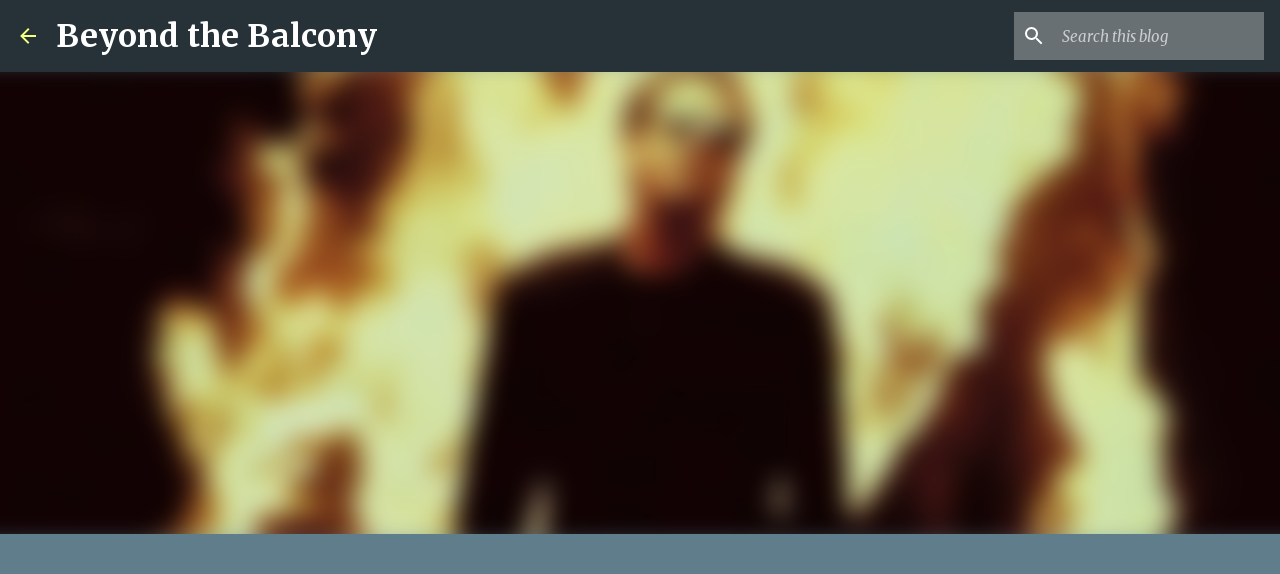

--- FILE ---
content_type: text/html; charset=utf-8
request_url: https://www.google.com/recaptcha/api2/aframe
body_size: 268
content:
<!DOCTYPE HTML><html><head><meta http-equiv="content-type" content="text/html; charset=UTF-8"></head><body><script nonce="n9OIBBZH4gFoCiW4lG2f3g">/** Anti-fraud and anti-abuse applications only. See google.com/recaptcha */ try{var clients={'sodar':'https://pagead2.googlesyndication.com/pagead/sodar?'};window.addEventListener("message",function(a){try{if(a.source===window.parent){var b=JSON.parse(a.data);var c=clients[b['id']];if(c){var d=document.createElement('img');d.src=c+b['params']+'&rc='+(localStorage.getItem("rc::a")?sessionStorage.getItem("rc::b"):"");window.document.body.appendChild(d);sessionStorage.setItem("rc::e",parseInt(sessionStorage.getItem("rc::e")||0)+1);localStorage.setItem("rc::h",'1768672558539');}}}catch(b){}});window.parent.postMessage("_grecaptcha_ready", "*");}catch(b){}</script></body></html>